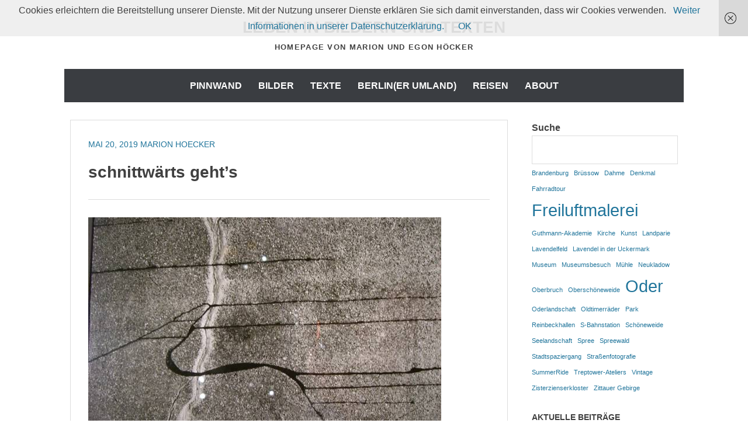

--- FILE ---
content_type: text/html; charset=UTF-8
request_url: https://lebeninbildernundtexten.de/schnittwaerts-gehts
body_size: 13918
content:
		<!DOCTYPE html>
		<html lang="de">
		
<head>
		<meta charset="UTF-8">
		<meta name="viewport" content="width=device-width, initial-scale=1">
		<link rel="profile" href="http://gmpg.org/xfn/11">
		<meta name='robots' content='index, follow, max-image-preview:large, max-snippet:-1, max-video-preview:-1' />

	<!-- This site is optimized with the Yoast SEO plugin v22.8 - https://yoast.com/wordpress/plugins/seo/ -->
	<title>schnittwärts geht&#039;s - Leben in Bildern und Texten</title>
	<link rel="canonical" href="https://lebeninbildernundtexten.de/schnittwaerts-gehts" />
	<meta property="og:locale" content="de_DE" />
	<meta property="og:type" content="article" />
	<meta property="og:title" content="schnittwärts geht&#039;s - Leben in Bildern und Texten" />
	<meta property="og:description" content="schnittwärts geht’s.                          dahin                                   gezogene spur                                                           verkennt                                                                            sie                                                                                  nicht                                                                                                   mehr nun.                                                                               dennoch &#8211;                                      dreht sie sich um      nach dem eigenen weinen                                               und                                                     verläuft sich                   weiterlesen..." />
	<meta property="og:url" content="https://lebeninbildernundtexten.de/schnittwaerts-gehts" />
	<meta property="og:site_name" content="Leben in Bildern und Texten" />
	<meta property="article:published_time" content="2019-05-20T08:05:24+00:00" />
	<meta property="article:modified_time" content="2024-05-20T08:07:11+00:00" />
	<meta property="og:image" content="https://lebeninbildernundtexten.de/wp-content/uploads/2019/07/image001-2.jpg" />
	<meta name="author" content="Marion Hoecker" />
	<meta name="twitter:card" content="summary_large_image" />
	<meta name="twitter:label1" content="Verfasst von" />
	<meta name="twitter:data1" content="Marion Hoecker" />
	<meta name="twitter:label2" content="Geschätzte Lesezeit" />
	<meta name="twitter:data2" content="1 Minute" />
	<script type="application/ld+json" class="yoast-schema-graph">{"@context":"https://schema.org","@graph":[{"@type":"Article","@id":"https://lebeninbildernundtexten.de/schnittwaerts-gehts#article","isPartOf":{"@id":"https://lebeninbildernundtexten.de/schnittwaerts-gehts"},"author":{"name":"Marion Hoecker","@id":"https://lebeninbildernundtexten.de/#/schema/person/fe2fa0b206cb31eae5769b57fe7e132a"},"headline":"schnittwärts geht&#8217;s","datePublished":"2019-05-20T08:05:24+00:00","dateModified":"2024-05-20T08:07:11+00:00","mainEntityOfPage":{"@id":"https://lebeninbildernundtexten.de/schnittwaerts-gehts"},"wordCount":33,"publisher":{"@id":"https://lebeninbildernundtexten.de/#/schema/person/be1db1c75a5c5912e65122b99dce282a"},"image":{"@id":"https://lebeninbildernundtexten.de/schnittwaerts-gehts#primaryimage"},"thumbnailUrl":"https://lebeninbildernundtexten.de/wp-content/uploads/2019/07/image001-2.jpg","articleSection":["Lyrik"],"inLanguage":"de"},{"@type":"WebPage","@id":"https://lebeninbildernundtexten.de/schnittwaerts-gehts","url":"https://lebeninbildernundtexten.de/schnittwaerts-gehts","name":"schnittwärts geht's - Leben in Bildern und Texten","isPartOf":{"@id":"https://lebeninbildernundtexten.de/#website"},"primaryImageOfPage":{"@id":"https://lebeninbildernundtexten.de/schnittwaerts-gehts#primaryimage"},"image":{"@id":"https://lebeninbildernundtexten.de/schnittwaerts-gehts#primaryimage"},"thumbnailUrl":"https://lebeninbildernundtexten.de/wp-content/uploads/2019/07/image001-2.jpg","datePublished":"2019-05-20T08:05:24+00:00","dateModified":"2024-05-20T08:07:11+00:00","breadcrumb":{"@id":"https://lebeninbildernundtexten.de/schnittwaerts-gehts#breadcrumb"},"inLanguage":"de","potentialAction":[{"@type":"ReadAction","target":["https://lebeninbildernundtexten.de/schnittwaerts-gehts"]}]},{"@type":"ImageObject","inLanguage":"de","@id":"https://lebeninbildernundtexten.de/schnittwaerts-gehts#primaryimage","url":"https://lebeninbildernundtexten.de/wp-content/uploads/2019/07/image001-2.jpg","contentUrl":"https://lebeninbildernundtexten.de/wp-content/uploads/2019/07/image001-2.jpg","width":604,"height":408},{"@type":"BreadcrumbList","@id":"https://lebeninbildernundtexten.de/schnittwaerts-gehts#breadcrumb","itemListElement":[{"@type":"ListItem","position":1,"name":"Home","item":"https://lebeninbildernundtexten.de/"},{"@type":"ListItem","position":2,"name":"schnittwärts geht&#8217;s"}]},{"@type":"WebSite","@id":"https://lebeninbildernundtexten.de/#website","url":"https://lebeninbildernundtexten.de/","name":"Leben in Bildern und Texten","description":"Homepage von Marion und Egon Höcker","publisher":{"@id":"https://lebeninbildernundtexten.de/#/schema/person/be1db1c75a5c5912e65122b99dce282a"},"potentialAction":[{"@type":"SearchAction","target":{"@type":"EntryPoint","urlTemplate":"https://lebeninbildernundtexten.de/?s={search_term_string}"},"query-input":"required name=search_term_string"}],"inLanguage":"de"},{"@type":["Person","Organization"],"@id":"https://lebeninbildernundtexten.de/#/schema/person/be1db1c75a5c5912e65122b99dce282a","name":"Marion und Egon Hoecker","image":{"@type":"ImageObject","inLanguage":"de","@id":"https://lebeninbildernundtexten.de/#/schema/person/image/","url":"https://secure.gravatar.com/avatar/664c19a882b6757b57d5a8084476a568?s=96&d=mm&r=g","contentUrl":"https://secure.gravatar.com/avatar/664c19a882b6757b57d5a8084476a568?s=96&d=mm&r=g","caption":"Marion und Egon Hoecker"},"logo":{"@id":"https://lebeninbildernundtexten.de/#/schema/person/image/"}},{"@type":"Person","@id":"https://lebeninbildernundtexten.de/#/schema/person/fe2fa0b206cb31eae5769b57fe7e132a","name":"Marion Hoecker","image":{"@type":"ImageObject","inLanguage":"de","@id":"https://lebeninbildernundtexten.de/#/schema/person/image/","url":"https://secure.gravatar.com/avatar/c60b97687a9fd64642d7f649f497c2df?s=96&d=mm&r=g","contentUrl":"https://secure.gravatar.com/avatar/c60b97687a9fd64642d7f649f497c2df?s=96&d=mm&r=g","caption":"Marion Hoecker"},"url":"https://lebeninbildernundtexten.de/author/mhoecker"}]}</script>
	<!-- / Yoast SEO plugin. -->


<link rel="alternate" type="application/rss+xml" title="Leben in Bildern und Texten &raquo; Feed" href="https://lebeninbildernundtexten.de/feed" />
<link rel="alternate" type="application/rss+xml" title="Leben in Bildern und Texten &raquo; Kommentar-Feed" href="https://lebeninbildernundtexten.de/comments/feed" />
<script type="text/javascript">
/* <![CDATA[ */
window._wpemojiSettings = {"baseUrl":"https:\/\/s.w.org\/images\/core\/emoji\/15.0.3\/72x72\/","ext":".png","svgUrl":"https:\/\/s.w.org\/images\/core\/emoji\/15.0.3\/svg\/","svgExt":".svg","source":{"concatemoji":"https:\/\/lebeninbildernundtexten.de\/wp-includes\/js\/wp-emoji-release.min.js?ver=6.5.7"}};
/*! This file is auto-generated */
!function(i,n){var o,s,e;function c(e){try{var t={supportTests:e,timestamp:(new Date).valueOf()};sessionStorage.setItem(o,JSON.stringify(t))}catch(e){}}function p(e,t,n){e.clearRect(0,0,e.canvas.width,e.canvas.height),e.fillText(t,0,0);var t=new Uint32Array(e.getImageData(0,0,e.canvas.width,e.canvas.height).data),r=(e.clearRect(0,0,e.canvas.width,e.canvas.height),e.fillText(n,0,0),new Uint32Array(e.getImageData(0,0,e.canvas.width,e.canvas.height).data));return t.every(function(e,t){return e===r[t]})}function u(e,t,n){switch(t){case"flag":return n(e,"\ud83c\udff3\ufe0f\u200d\u26a7\ufe0f","\ud83c\udff3\ufe0f\u200b\u26a7\ufe0f")?!1:!n(e,"\ud83c\uddfa\ud83c\uddf3","\ud83c\uddfa\u200b\ud83c\uddf3")&&!n(e,"\ud83c\udff4\udb40\udc67\udb40\udc62\udb40\udc65\udb40\udc6e\udb40\udc67\udb40\udc7f","\ud83c\udff4\u200b\udb40\udc67\u200b\udb40\udc62\u200b\udb40\udc65\u200b\udb40\udc6e\u200b\udb40\udc67\u200b\udb40\udc7f");case"emoji":return!n(e,"\ud83d\udc26\u200d\u2b1b","\ud83d\udc26\u200b\u2b1b")}return!1}function f(e,t,n){var r="undefined"!=typeof WorkerGlobalScope&&self instanceof WorkerGlobalScope?new OffscreenCanvas(300,150):i.createElement("canvas"),a=r.getContext("2d",{willReadFrequently:!0}),o=(a.textBaseline="top",a.font="600 32px Arial",{});return e.forEach(function(e){o[e]=t(a,e,n)}),o}function t(e){var t=i.createElement("script");t.src=e,t.defer=!0,i.head.appendChild(t)}"undefined"!=typeof Promise&&(o="wpEmojiSettingsSupports",s=["flag","emoji"],n.supports={everything:!0,everythingExceptFlag:!0},e=new Promise(function(e){i.addEventListener("DOMContentLoaded",e,{once:!0})}),new Promise(function(t){var n=function(){try{var e=JSON.parse(sessionStorage.getItem(o));if("object"==typeof e&&"number"==typeof e.timestamp&&(new Date).valueOf()<e.timestamp+604800&&"object"==typeof e.supportTests)return e.supportTests}catch(e){}return null}();if(!n){if("undefined"!=typeof Worker&&"undefined"!=typeof OffscreenCanvas&&"undefined"!=typeof URL&&URL.createObjectURL&&"undefined"!=typeof Blob)try{var e="postMessage("+f.toString()+"("+[JSON.stringify(s),u.toString(),p.toString()].join(",")+"));",r=new Blob([e],{type:"text/javascript"}),a=new Worker(URL.createObjectURL(r),{name:"wpTestEmojiSupports"});return void(a.onmessage=function(e){c(n=e.data),a.terminate(),t(n)})}catch(e){}c(n=f(s,u,p))}t(n)}).then(function(e){for(var t in e)n.supports[t]=e[t],n.supports.everything=n.supports.everything&&n.supports[t],"flag"!==t&&(n.supports.everythingExceptFlag=n.supports.everythingExceptFlag&&n.supports[t]);n.supports.everythingExceptFlag=n.supports.everythingExceptFlag&&!n.supports.flag,n.DOMReady=!1,n.readyCallback=function(){n.DOMReady=!0}}).then(function(){return e}).then(function(){var e;n.supports.everything||(n.readyCallback(),(e=n.source||{}).concatemoji?t(e.concatemoji):e.wpemoji&&e.twemoji&&(t(e.twemoji),t(e.wpemoji)))}))}((window,document),window._wpemojiSettings);
/* ]]> */
</script>
<style id='wp-emoji-styles-inline-css' type='text/css'>

	img.wp-smiley, img.emoji {
		display: inline !important;
		border: none !important;
		box-shadow: none !important;
		height: 1em !important;
		width: 1em !important;
		margin: 0 0.07em !important;
		vertical-align: -0.1em !important;
		background: none !important;
		padding: 0 !important;
	}
</style>
<link rel='stylesheet' id='wp-block-library-css' href='https://lebeninbildernundtexten.de/wp-includes/css/dist/block-library/style.min.css?ver=6.5.7' type='text/css' media='all' />
<style id='wp-block-library-theme-inline-css' type='text/css'>
.wp-block-audio figcaption{color:#555;font-size:13px;text-align:center}.is-dark-theme .wp-block-audio figcaption{color:#ffffffa6}.wp-block-audio{margin:0 0 1em}.wp-block-code{border:1px solid #ccc;border-radius:4px;font-family:Menlo,Consolas,monaco,monospace;padding:.8em 1em}.wp-block-embed figcaption{color:#555;font-size:13px;text-align:center}.is-dark-theme .wp-block-embed figcaption{color:#ffffffa6}.wp-block-embed{margin:0 0 1em}.blocks-gallery-caption{color:#555;font-size:13px;text-align:center}.is-dark-theme .blocks-gallery-caption{color:#ffffffa6}.wp-block-image figcaption{color:#555;font-size:13px;text-align:center}.is-dark-theme .wp-block-image figcaption{color:#ffffffa6}.wp-block-image{margin:0 0 1em}.wp-block-pullquote{border-bottom:4px solid;border-top:4px solid;color:currentColor;margin-bottom:1.75em}.wp-block-pullquote cite,.wp-block-pullquote footer,.wp-block-pullquote__citation{color:currentColor;font-size:.8125em;font-style:normal;text-transform:uppercase}.wp-block-quote{border-left:.25em solid;margin:0 0 1.75em;padding-left:1em}.wp-block-quote cite,.wp-block-quote footer{color:currentColor;font-size:.8125em;font-style:normal;position:relative}.wp-block-quote.has-text-align-right{border-left:none;border-right:.25em solid;padding-left:0;padding-right:1em}.wp-block-quote.has-text-align-center{border:none;padding-left:0}.wp-block-quote.is-large,.wp-block-quote.is-style-large,.wp-block-quote.is-style-plain{border:none}.wp-block-search .wp-block-search__label{font-weight:700}.wp-block-search__button{border:1px solid #ccc;padding:.375em .625em}:where(.wp-block-group.has-background){padding:1.25em 2.375em}.wp-block-separator.has-css-opacity{opacity:.4}.wp-block-separator{border:none;border-bottom:2px solid;margin-left:auto;margin-right:auto}.wp-block-separator.has-alpha-channel-opacity{opacity:1}.wp-block-separator:not(.is-style-wide):not(.is-style-dots){width:100px}.wp-block-separator.has-background:not(.is-style-dots){border-bottom:none;height:1px}.wp-block-separator.has-background:not(.is-style-wide):not(.is-style-dots){height:2px}.wp-block-table{margin:0 0 1em}.wp-block-table td,.wp-block-table th{word-break:normal}.wp-block-table figcaption{color:#555;font-size:13px;text-align:center}.is-dark-theme .wp-block-table figcaption{color:#ffffffa6}.wp-block-video figcaption{color:#555;font-size:13px;text-align:center}.is-dark-theme .wp-block-video figcaption{color:#ffffffa6}.wp-block-video{margin:0 0 1em}.wp-block-template-part.has-background{margin-bottom:0;margin-top:0;padding:1.25em 2.375em}
</style>
<style id='classic-theme-styles-inline-css' type='text/css'>
/*! This file is auto-generated */
.wp-block-button__link{color:#fff;background-color:#32373c;border-radius:9999px;box-shadow:none;text-decoration:none;padding:calc(.667em + 2px) calc(1.333em + 2px);font-size:1.125em}.wp-block-file__button{background:#32373c;color:#fff;text-decoration:none}
</style>
<style id='global-styles-inline-css' type='text/css'>
body{--wp--preset--color--black: #111111;--wp--preset--color--cyan-bluish-gray: #abb8c3;--wp--preset--color--white: #ffffff;--wp--preset--color--pale-pink: #f78da7;--wp--preset--color--vivid-red: #cf2e2e;--wp--preset--color--luminous-vivid-orange: #ff6900;--wp--preset--color--luminous-vivid-amber: #fcb900;--wp--preset--color--light-green-cyan: #7bdcb5;--wp--preset--color--vivid-green-cyan: #00d084;--wp--preset--color--pale-cyan-blue: #8ed1fc;--wp--preset--color--vivid-cyan-blue: #0693e3;--wp--preset--color--vivid-purple: #9b51e0;--wp--preset--color--gray: #f4f4f4;--wp--preset--color--yellow: #e5ae4a;--wp--preset--color--blue: #1b8be0;--wp--preset--color--pink: #f2157d;--wp--preset--gradient--vivid-cyan-blue-to-vivid-purple: linear-gradient(135deg,rgba(6,147,227,1) 0%,rgb(155,81,224) 100%);--wp--preset--gradient--light-green-cyan-to-vivid-green-cyan: linear-gradient(135deg,rgb(122,220,180) 0%,rgb(0,208,130) 100%);--wp--preset--gradient--luminous-vivid-amber-to-luminous-vivid-orange: linear-gradient(135deg,rgba(252,185,0,1) 0%,rgba(255,105,0,1) 100%);--wp--preset--gradient--luminous-vivid-orange-to-vivid-red: linear-gradient(135deg,rgba(255,105,0,1) 0%,rgb(207,46,46) 100%);--wp--preset--gradient--very-light-gray-to-cyan-bluish-gray: linear-gradient(135deg,rgb(238,238,238) 0%,rgb(169,184,195) 100%);--wp--preset--gradient--cool-to-warm-spectrum: linear-gradient(135deg,rgb(74,234,220) 0%,rgb(151,120,209) 20%,rgb(207,42,186) 40%,rgb(238,44,130) 60%,rgb(251,105,98) 80%,rgb(254,248,76) 100%);--wp--preset--gradient--blush-light-purple: linear-gradient(135deg,rgb(255,206,236) 0%,rgb(152,150,240) 100%);--wp--preset--gradient--blush-bordeaux: linear-gradient(135deg,rgb(254,205,165) 0%,rgb(254,45,45) 50%,rgb(107,0,62) 100%);--wp--preset--gradient--luminous-dusk: linear-gradient(135deg,rgb(255,203,112) 0%,rgb(199,81,192) 50%,rgb(65,88,208) 100%);--wp--preset--gradient--pale-ocean: linear-gradient(135deg,rgb(255,245,203) 0%,rgb(182,227,212) 50%,rgb(51,167,181) 100%);--wp--preset--gradient--electric-grass: linear-gradient(135deg,rgb(202,248,128) 0%,rgb(113,206,126) 100%);--wp--preset--gradient--midnight: linear-gradient(135deg,rgb(2,3,129) 0%,rgb(40,116,252) 100%);--wp--preset--font-size--small: 13px;--wp--preset--font-size--medium: 20px;--wp--preset--font-size--large: 42px;--wp--preset--font-size--x-large: 42px;--wp--preset--font-size--normal: 16px;--wp--preset--font-size--huge: 56px;--wp--preset--spacing--20: 0.44rem;--wp--preset--spacing--30: 0.67rem;--wp--preset--spacing--40: 1rem;--wp--preset--spacing--50: 1.5rem;--wp--preset--spacing--60: 2.25rem;--wp--preset--spacing--70: 3.38rem;--wp--preset--spacing--80: 5.06rem;--wp--preset--shadow--natural: 6px 6px 9px rgba(0, 0, 0, 0.2);--wp--preset--shadow--deep: 12px 12px 50px rgba(0, 0, 0, 0.4);--wp--preset--shadow--sharp: 6px 6px 0px rgba(0, 0, 0, 0.2);--wp--preset--shadow--outlined: 6px 6px 0px -3px rgba(255, 255, 255, 1), 6px 6px rgba(0, 0, 0, 1);--wp--preset--shadow--crisp: 6px 6px 0px rgba(0, 0, 0, 1);}:where(.is-layout-flex){gap: 0.5em;}:where(.is-layout-grid){gap: 0.5em;}body .is-layout-flex{display: flex;}body .is-layout-flex{flex-wrap: wrap;align-items: center;}body .is-layout-flex > *{margin: 0;}body .is-layout-grid{display: grid;}body .is-layout-grid > *{margin: 0;}:where(.wp-block-columns.is-layout-flex){gap: 2em;}:where(.wp-block-columns.is-layout-grid){gap: 2em;}:where(.wp-block-post-template.is-layout-flex){gap: 1.25em;}:where(.wp-block-post-template.is-layout-grid){gap: 1.25em;}.has-black-color{color: var(--wp--preset--color--black) !important;}.has-cyan-bluish-gray-color{color: var(--wp--preset--color--cyan-bluish-gray) !important;}.has-white-color{color: var(--wp--preset--color--white) !important;}.has-pale-pink-color{color: var(--wp--preset--color--pale-pink) !important;}.has-vivid-red-color{color: var(--wp--preset--color--vivid-red) !important;}.has-luminous-vivid-orange-color{color: var(--wp--preset--color--luminous-vivid-orange) !important;}.has-luminous-vivid-amber-color{color: var(--wp--preset--color--luminous-vivid-amber) !important;}.has-light-green-cyan-color{color: var(--wp--preset--color--light-green-cyan) !important;}.has-vivid-green-cyan-color{color: var(--wp--preset--color--vivid-green-cyan) !important;}.has-pale-cyan-blue-color{color: var(--wp--preset--color--pale-cyan-blue) !important;}.has-vivid-cyan-blue-color{color: var(--wp--preset--color--vivid-cyan-blue) !important;}.has-vivid-purple-color{color: var(--wp--preset--color--vivid-purple) !important;}.has-black-background-color{background-color: var(--wp--preset--color--black) !important;}.has-cyan-bluish-gray-background-color{background-color: var(--wp--preset--color--cyan-bluish-gray) !important;}.has-white-background-color{background-color: var(--wp--preset--color--white) !important;}.has-pale-pink-background-color{background-color: var(--wp--preset--color--pale-pink) !important;}.has-vivid-red-background-color{background-color: var(--wp--preset--color--vivid-red) !important;}.has-luminous-vivid-orange-background-color{background-color: var(--wp--preset--color--luminous-vivid-orange) !important;}.has-luminous-vivid-amber-background-color{background-color: var(--wp--preset--color--luminous-vivid-amber) !important;}.has-light-green-cyan-background-color{background-color: var(--wp--preset--color--light-green-cyan) !important;}.has-vivid-green-cyan-background-color{background-color: var(--wp--preset--color--vivid-green-cyan) !important;}.has-pale-cyan-blue-background-color{background-color: var(--wp--preset--color--pale-cyan-blue) !important;}.has-vivid-cyan-blue-background-color{background-color: var(--wp--preset--color--vivid-cyan-blue) !important;}.has-vivid-purple-background-color{background-color: var(--wp--preset--color--vivid-purple) !important;}.has-black-border-color{border-color: var(--wp--preset--color--black) !important;}.has-cyan-bluish-gray-border-color{border-color: var(--wp--preset--color--cyan-bluish-gray) !important;}.has-white-border-color{border-color: var(--wp--preset--color--white) !important;}.has-pale-pink-border-color{border-color: var(--wp--preset--color--pale-pink) !important;}.has-vivid-red-border-color{border-color: var(--wp--preset--color--vivid-red) !important;}.has-luminous-vivid-orange-border-color{border-color: var(--wp--preset--color--luminous-vivid-orange) !important;}.has-luminous-vivid-amber-border-color{border-color: var(--wp--preset--color--luminous-vivid-amber) !important;}.has-light-green-cyan-border-color{border-color: var(--wp--preset--color--light-green-cyan) !important;}.has-vivid-green-cyan-border-color{border-color: var(--wp--preset--color--vivid-green-cyan) !important;}.has-pale-cyan-blue-border-color{border-color: var(--wp--preset--color--pale-cyan-blue) !important;}.has-vivid-cyan-blue-border-color{border-color: var(--wp--preset--color--vivid-cyan-blue) !important;}.has-vivid-purple-border-color{border-color: var(--wp--preset--color--vivid-purple) !important;}.has-vivid-cyan-blue-to-vivid-purple-gradient-background{background: var(--wp--preset--gradient--vivid-cyan-blue-to-vivid-purple) !important;}.has-light-green-cyan-to-vivid-green-cyan-gradient-background{background: var(--wp--preset--gradient--light-green-cyan-to-vivid-green-cyan) !important;}.has-luminous-vivid-amber-to-luminous-vivid-orange-gradient-background{background: var(--wp--preset--gradient--luminous-vivid-amber-to-luminous-vivid-orange) !important;}.has-luminous-vivid-orange-to-vivid-red-gradient-background{background: var(--wp--preset--gradient--luminous-vivid-orange-to-vivid-red) !important;}.has-very-light-gray-to-cyan-bluish-gray-gradient-background{background: var(--wp--preset--gradient--very-light-gray-to-cyan-bluish-gray) !important;}.has-cool-to-warm-spectrum-gradient-background{background: var(--wp--preset--gradient--cool-to-warm-spectrum) !important;}.has-blush-light-purple-gradient-background{background: var(--wp--preset--gradient--blush-light-purple) !important;}.has-blush-bordeaux-gradient-background{background: var(--wp--preset--gradient--blush-bordeaux) !important;}.has-luminous-dusk-gradient-background{background: var(--wp--preset--gradient--luminous-dusk) !important;}.has-pale-ocean-gradient-background{background: var(--wp--preset--gradient--pale-ocean) !important;}.has-electric-grass-gradient-background{background: var(--wp--preset--gradient--electric-grass) !important;}.has-midnight-gradient-background{background: var(--wp--preset--gradient--midnight) !important;}.has-small-font-size{font-size: var(--wp--preset--font-size--small) !important;}.has-medium-font-size{font-size: var(--wp--preset--font-size--medium) !important;}.has-large-font-size{font-size: var(--wp--preset--font-size--large) !important;}.has-x-large-font-size{font-size: var(--wp--preset--font-size--x-large) !important;}
.wp-block-navigation a:where(:not(.wp-element-button)){color: inherit;}
:where(.wp-block-post-template.is-layout-flex){gap: 1.25em;}:where(.wp-block-post-template.is-layout-grid){gap: 1.25em;}
:where(.wp-block-columns.is-layout-flex){gap: 2em;}:where(.wp-block-columns.is-layout-grid){gap: 2em;}
.wp-block-pullquote{font-size: 1.5em;line-height: 1.6;}
</style>
<link rel='stylesheet' id='ecwd-popup-style-css' href='https://lebeninbildernundtexten.de/wp-content/plugins/event-calendar-wd/css/ecwd_popup.css?ver=1.1.53_5e493d14b0889' type='text/css' media='all' />
<link rel='stylesheet' id='ecwd_font-awesome-css' href='https://lebeninbildernundtexten.de/wp-content/plugins/event-calendar-wd/css/font-awesome/font-awesome.css?ver=1.1.53_5e493d14b0889' type='text/css' media='all' />
<link rel='stylesheet' id='ecwd-public-css' href='https://lebeninbildernundtexten.de/wp-content/plugins/event-calendar-wd/css/style.css?ver=1.1.53_5e493d14b0889' type='text/css' media='all' />
<link rel='stylesheet' id='chicago-style-css' href='https://lebeninbildernundtexten.de/wp-content/themes/chicago/style.css?ver=20240519-140241' type='text/css' media='all' />
<link rel='stylesheet' id='chicago-block-style-css' href='https://lebeninbildernundtexten.de/wp-content/themes/chicago/css/blocks.css?ver=1716120161' type='text/css' media='all' />
<link rel='stylesheet' id='genericons-css' href='https://lebeninbildernundtexten.de/wp-content/themes/chicago/css/genericons/genericons.css?ver=3.3' type='text/css' media='all' />
<link rel='stylesheet' id='chicago-light-css' href='https://lebeninbildernundtexten.de/wp-content/themes/chicago/css/colors/light.css' type='text/css' media='all' />
<link rel='stylesheet' id='heateor_sss_frontend_css-css' href='https://lebeninbildernundtexten.de/wp-content/plugins/sassy-social-share/public/css/sassy-social-share-public.css?ver=3.3.78' type='text/css' media='all' />
<style id='heateor_sss_frontend_css-inline-css' type='text/css'>
.heateor_sss_button_instagram span.heateor_sss_svg,a.heateor_sss_instagram span.heateor_sss_svg{background:radial-gradient(circle at 30% 107%,#fdf497 0,#fdf497 5%,#fd5949 45%,#d6249f 60%,#285aeb 90%)}.heateor_sss_horizontal_sharing .heateor_sss_svg,.heateor_sss_standard_follow_icons_container .heateor_sss_svg{color:#fff;border-width:0px;border-style:solid;border-color:transparent}.heateor_sss_horizontal_sharing .heateorSssTCBackground{color:#666}.heateor_sss_horizontal_sharing span.heateor_sss_svg:hover,.heateor_sss_standard_follow_icons_container span.heateor_sss_svg:hover{border-color:transparent;}.heateor_sss_vertical_sharing span.heateor_sss_svg,.heateor_sss_floating_follow_icons_container span.heateor_sss_svg{color:#fff;border-width:0px;border-style:solid;border-color:transparent;}.heateor_sss_vertical_sharing .heateorSssTCBackground{color:#666;}.heateor_sss_vertical_sharing span.heateor_sss_svg:hover,.heateor_sss_floating_follow_icons_container span.heateor_sss_svg:hover{border-color:transparent;}@media screen and (max-width:783px) {.heateor_sss_vertical_sharing{display:none!important}}div.heateor_sss_sharing_title{text-align:center}div.heateor_sss_sharing_ul{width:100%;text-align:center;}div.heateor_sss_horizontal_sharing div.heateor_sss_sharing_ul a{float:none!important;display:inline-block;}
</style>
<script type="text/javascript" src="https://lebeninbildernundtexten.de/wp-includes/js/jquery/jquery.min.js?ver=3.7.1" id="jquery-core-js"></script>
<script type="text/javascript" src="https://lebeninbildernundtexten.de/wp-includes/js/jquery/jquery-migrate.min.js?ver=3.4.1" id="jquery-migrate-js"></script>
<link rel="https://api.w.org/" href="https://lebeninbildernundtexten.de/wp-json/" /><link rel="alternate" type="application/json" href="https://lebeninbildernundtexten.de/wp-json/wp/v2/posts/6835" /><link rel="EditURI" type="application/rsd+xml" title="RSD" href="https://lebeninbildernundtexten.de/xmlrpc.php?rsd" />
<meta name="generator" content="WordPress 6.5.7" />
<link rel='shortlink' href='https://lebeninbildernundtexten.de/?p=6835' />
<link rel="alternate" type="application/json+oembed" href="https://lebeninbildernundtexten.de/wp-json/oembed/1.0/embed?url=https%3A%2F%2Flebeninbildernundtexten.de%2Fschnittwaerts-gehts" />
<link rel="alternate" type="text/xml+oembed" href="https://lebeninbildernundtexten.de/wp-json/oembed/1.0/embed?url=https%3A%2F%2Flebeninbildernundtexten.de%2Fschnittwaerts-gehts&#038;format=xml" />
	<style type="text/css">
			.site-title a,
		.site-description {
			color: #404040;
		}
		</style>
	<style type="text/css" id="custom-background-css">
body.custom-background { background-color: #ffffff; }
</style>
	<link rel="icon" href="https://lebeninbildernundtexten.de/wp-content/uploads/2023/07/cropped-2306-Antwerpen-im-Zug-32x32.jpg" sizes="32x32" />
<link rel="icon" href="https://lebeninbildernundtexten.de/wp-content/uploads/2023/07/cropped-2306-Antwerpen-im-Zug-192x192.jpg" sizes="192x192" />
<link rel="apple-touch-icon" href="https://lebeninbildernundtexten.de/wp-content/uploads/2023/07/cropped-2306-Antwerpen-im-Zug-180x180.jpg" />
<meta name="msapplication-TileImage" content="https://lebeninbildernundtexten.de/wp-content/uploads/2023/07/cropped-2306-Antwerpen-im-Zug-270x270.jpg" />
</head>

<body class="post-template-default single single-post postid-6835 single-format-standard custom-background wp-embed-responsive ecwd-theme-chicago group-blog no-header-image two-columns content-left excerpt-image-left">


			<div id="page" class="hfeed site">
		<a class="skip-link screen-reader-text" href="#content">Zum Inhalt springen</a>
		
		<header id="masthead" class="site-header" role="banner">
				<div class="site-banner">
	    	<div class="wrapper">
				<div class="site-branding">
					<p class="site-title"><a href="https://lebeninbildernundtexten.de/" rel="home">Leben in Bildern und Texten</a></p>
					<p class="site-description">Homepage von Marion und Egon Höcker</p>
				</div><!-- .site-branding -->
					</div><!-- .wrapper -->
		</div><!-- .site-banner -->
		    	<nav id="site-navigation" class="main-navigation nav-primary" role="navigation">
    		<div class="wrapper">
	    		<button class="menu-toggle" aria-controls="primary-menu" aria-expanded="false">Menü</button>
	           	<a class="screen-reader-text skip-link" href="#content">Zum Inhalt springen</a>

	           	<ul id="primary-menu" class="menu chicago-nav-menu"><li id="menu-item-24" class="menu-item menu-item-type-custom menu-item-object-custom menu-item-24"><a href="https://www.lebeninbildernundtexten.de/">Pinnwand</a></li>
<li id="menu-item-4187" class="menu-item menu-item-type-custom menu-item-object-custom menu-item-has-children menu-item-4187"><a href="#">Bilder</a>
<ul class="sub-menu">
	<li id="menu-item-3716" class="menu-item menu-item-type-taxonomy menu-item-object-category menu-item-3716"><a href="https://lebeninbildernundtexten.de/category/bilder/fotos">Fotos</a></li>
	<li id="menu-item-4190" class="menu-item menu-item-type-taxonomy menu-item-object-category menu-item-4190"><a href="https://lebeninbildernundtexten.de/category/bilder/malerei">Malerei</a></li>
	<li id="menu-item-4188" class="menu-item menu-item-type-taxonomy menu-item-object-category menu-item-4188"><a href="https://lebeninbildernundtexten.de/category/bilder/reportagen">Reportagen</a></li>
</ul>
</li>
<li id="menu-item-4183" class="menu-item menu-item-type-custom menu-item-object-custom menu-item-has-children menu-item-4183"><a href="#">Texte</a>
<ul class="sub-menu">
	<li id="menu-item-4184" class="menu-item menu-item-type-taxonomy menu-item-object-category current-post-ancestor current-menu-parent current-post-parent menu-item-4184"><a href="https://lebeninbildernundtexten.de/category/texte/lyrik">Lyrik</a></li>
	<li id="menu-item-2875" class="menu-item menu-item-type-taxonomy menu-item-object-category menu-item-2875"><a href="https://lebeninbildernundtexten.de/category/texte/prosa">Prosa</a></li>
	<li id="menu-item-6981" class="menu-item menu-item-type-taxonomy menu-item-object-category menu-item-6981"><a href="https://lebeninbildernundtexten.de/category/texte/neuerscheinung">Neuerscheinung</a></li>
</ul>
</li>
<li id="menu-item-3717" class="menu-item menu-item-type-taxonomy menu-item-object-category menu-item-3717"><a href="https://lebeninbildernundtexten.de/category/berlin_und_umland">Berlin(er Umland)</a></li>
<li id="menu-item-928" class="menu-item menu-item-type-taxonomy menu-item-object-category menu-item-928"><a href="https://lebeninbildernundtexten.de/category/reisen">Reisen</a></li>
<li id="menu-item-67" class="menu-item menu-item-type-post_type menu-item-object-page menu-item-67"><a href="https://lebeninbildernundtexten.de/about">About</a></li>
</ul>          	</div><!-- .wrapper -->
        </nav><!-- #site-navigation -->
	    		</header><!-- #masthead -->
		<!-- refreshing cache -->		<div id="content" class="site-content">
	
	<div id="primary" class="content-area">
		
		
		<main id="main" class="site-main" role="main">

		
			
<!-- Page/Post Single Image Disabled or No Image set in Post Thumbnail -->
<article id="post-6835" class="post-6835 post type-post status-publish format-standard hentry category-lyrik">
	<header class="entry-header">
		<div class="entry-meta">
			<span class="posted-on"><a href="https://lebeninbildernundtexten.de/schnittwaerts-gehts" rel="bookmark"><time class="entry-date published" datetime="2019-05-20T08:05:24+00:00">Mai 20, 2019</time><time class="updated" datetime="2024-05-20T08:07:11+00:00">Mai 20, 2024</time></a></span><span class="byline"> <span class="author vcard"><a class="url fn n" href="https://lebeninbildernundtexten.de/author/mhoecker">Marion Hoecker</a></span></span>		</div><!-- .entry-meta -->
        
		<h1 class="entry-title">schnittwärts geht&#8217;s</h1>	</header><!-- .entry-header -->

	<div class="entry-content">
		
<figure class="wp-block-image is-style-default"><img fetchpriority="high" decoding="async" width="604" height="408" src="https://lebeninbildernundtexten.de/wp-content/uploads/2019/07/image001-2.jpg" alt="" class="wp-image-3805" srcset="https://lebeninbildernundtexten.de/wp-content/uploads/2019/07/image001-2.jpg 604w, https://lebeninbildernundtexten.de/wp-content/uploads/2019/07/image001-2-595x402.jpg 595w, https://lebeninbildernundtexten.de/wp-content/uploads/2019/07/image001-2-222x150.jpg 222w" sizes="(max-width: 604px) 100vw, 604px" /></figure>



<p><strong>schnittwärts geht’s.<br><br>                         dahin<br><br>                                  <br>gezogene spur<br><br>                                                          <br>verkennt<br><br>                                                                           <br>sie<br><br>                                                                                 <br>nicht      <br><br>                                                                                             <br>mehr nun.<br><br>                                                        <br>                      dennoch &#8211;<br><br>                                     <br>dreht sie sich um     <br><br> nach dem eigenen weinen<br><br>                                              <br>und<br><br>                                                    <br>verläuft sich<br><br>                                                                                           schon<br>wieder.<br><br></strong>M., 26.Aprl08</p>
<div class='heateorSssClear'></div><div  class='heateor_sss_sharing_container heateor_sss_horizontal_sharing' data-heateor-sss-href='https://lebeninbildernundtexten.de/schnittwaerts-gehts'><div class='heateor_sss_sharing_title' style="font-weight:bold" >Beitrag teilen unter</div><div class="heateor_sss_sharing_ul"><a aria-label="Facebook" class="heateor_sss_facebook" href="https://www.facebook.com/sharer/sharer.php?u=https%3A%2F%2Flebeninbildernundtexten.de%2Fschnittwaerts-gehts" title="Facebook" rel="nofollow noopener" target="_blank" style="font-size:32px!important;box-shadow:none;display:inline-block;vertical-align:middle"><span class="heateor_sss_svg" style="background-color:#0765FE;width:35px;height:35px;border-radius:999px;display:inline-block;opacity:1;float:left;font-size:32px;box-shadow:none;display:inline-block;font-size:16px;padding:0 4px;vertical-align:middle;background-repeat:repeat;overflow:hidden;padding:0;cursor:pointer;box-sizing:content-box"><svg style="display:block;border-radius:999px;" focusable="false" aria-hidden="true" xmlns="http://www.w3.org/2000/svg" width="100%" height="100%" viewBox="0 0 32 32"><path fill="#fff" d="M28 16c0-6.627-5.373-12-12-12S4 9.373 4 16c0 5.628 3.875 10.35 9.101 11.647v-7.98h-2.474V16H13.1v-1.58c0-4.085 1.849-5.978 5.859-5.978.76 0 2.072.15 2.608.298v3.325c-.283-.03-.775-.045-1.386-.045-1.967 0-2.728.745-2.728 2.683V16h3.92l-.673 3.667h-3.247v8.245C23.395 27.195 28 22.135 28 16Z"></path></svg></span></a><a aria-label="Whatsapp" class="heateor_sss_whatsapp" href="https://api.whatsapp.com/send?text=schnittw%C3%A4rts%20geht%27s%20https%3A%2F%2Flebeninbildernundtexten.de%2Fschnittwaerts-gehts" title="Whatsapp" rel="nofollow noopener" target="_blank" style="font-size:32px!important;box-shadow:none;display:inline-block;vertical-align:middle"><span class="heateor_sss_svg" style="background-color:#55eb4c;width:35px;height:35px;border-radius:999px;display:inline-block;opacity:1;float:left;font-size:32px;box-shadow:none;display:inline-block;font-size:16px;padding:0 4px;vertical-align:middle;background-repeat:repeat;overflow:hidden;padding:0;cursor:pointer;box-sizing:content-box"><svg style="display:block;border-radius:999px;" focusable="false" aria-hidden="true" xmlns="http://www.w3.org/2000/svg" width="100%" height="100%" viewBox="-6 -5 40 40"><path class="heateor_sss_svg_stroke heateor_sss_no_fill" stroke="#fff" stroke-width="2" fill="none" d="M 11.579798566743314 24.396926207859085 A 10 10 0 1 0 6.808479557110079 20.73576436351046"></path><path d="M 7 19 l -1 6 l 6 -1" class="heateor_sss_no_fill heateor_sss_svg_stroke" stroke="#fff" stroke-width="2" fill="none"></path><path d="M 10 10 q -1 8 8 11 c 5 -1 0 -6 -1 -3 q -4 -3 -5 -5 c 4 -2 -1 -5 -1 -4" fill="#fff"></path></svg></span></a></div><div class="heateorSssClear"></div></div><div class='heateorSssClear'></div>			</div><!-- .entry-content -->

	<footer class="entry-footer">
		<span class="cat-links"><a href="https://lebeninbildernundtexten.de/category/texte/lyrik" rel="category tag">Lyrik</a></span>	</footer><!-- .entry-footer -->
</article><!-- #post-## -->
				<nav class="navigation post-navigation" role="navigation">
		<h2 class="screen-reader-text">Beitragsnavigation</h2>
		<div class="nav-links">
			<div class="nav-previous"><a href="https://lebeninbildernundtexten.de/ostern-in-kopenhagen" rel="prev">Ostern in Kopenhagen</a></div><div class="nav-next"><a href="https://lebeninbildernundtexten.de/race-61-2019" rel="next">Race 61 &#8211; 2019</a></div>		</div><!-- .nav-links -->
	</nav><!-- .navigation -->
	
			
		
		</main><!-- #main -->
	</div><!-- #primary -->


		<aside id="secondary" class="sidebar sidebar-primary widget-area" role="complementary">
			<section id="block-2" class="widget widget_block widget_search"><form role="search" method="get" action="https://lebeninbildernundtexten.de/" class="wp-block-search__no-button wp-block-search"    ><label class="wp-block-search__label" for="wp-block-search__input-1" >Suche</label><div class="wp-block-search__inside-wrapper "  style="width: 666px"><input class="wp-block-search__input" id="wp-block-search__input-1" placeholder="" value="" type="search" name="s" required /></div></form></section><section id="block-5" class="widget widget_block widget_tag_cloud"><p class="wp-block-tag-cloud"><a href="https://lebeninbildernundtexten.de/tag/brandenburg" class="tag-cloud-link tag-link-41 tag-link-position-1" style="font-size: 8pt;" aria-label="Brandenburg (1 Eintrag)">Brandenburg</a>
<a href="https://lebeninbildernundtexten.de/tag/bruessow" class="tag-cloud-link tag-link-51 tag-link-position-2" style="font-size: 8pt;" aria-label="Brüssow (1 Eintrag)">Brüssow</a>
<a href="https://lebeninbildernundtexten.de/tag/dahme" class="tag-cloud-link tag-link-48 tag-link-position-3" style="font-size: 8pt;" aria-label="Dahme (1 Eintrag)">Dahme</a>
<a href="https://lebeninbildernundtexten.de/tag/denkmal" class="tag-cloud-link tag-link-73 tag-link-position-4" style="font-size: 8pt;" aria-label="Denkmal (1 Eintrag)">Denkmal</a>
<a href="https://lebeninbildernundtexten.de/tag/fahrradtour" class="tag-cloud-link tag-link-44 tag-link-position-5" style="font-size: 8pt;" aria-label="Fahrradtour (1 Eintrag)">Fahrradtour</a>
<a href="https://lebeninbildernundtexten.de/tag/freiluftmalerei" class="tag-cloud-link tag-link-36 tag-link-position-6" style="font-size: 22pt;" aria-label="Freiluftmalerei (2 Einträge)">Freiluftmalerei</a>
<a href="https://lebeninbildernundtexten.de/tag/guthmann-akademie" class="tag-cloud-link tag-link-35 tag-link-position-7" style="font-size: 8pt;" aria-label="Guthmann-Akademie (1 Eintrag)">Guthmann-Akademie</a>
<a href="https://lebeninbildernundtexten.de/tag/kirche" class="tag-cloud-link tag-link-64 tag-link-position-8" style="font-size: 8pt;" aria-label="Kirche (1 Eintrag)">Kirche</a>
<a href="https://lebeninbildernundtexten.de/tag/kunst" class="tag-cloud-link tag-link-17 tag-link-position-9" style="font-size: 8pt;" aria-label="Kunst (1 Eintrag)">Kunst</a>
<a href="https://lebeninbildernundtexten.de/tag/landparie" class="tag-cloud-link tag-link-40 tag-link-position-10" style="font-size: 8pt;" aria-label="Landparie (1 Eintrag)">Landparie</a>
<a href="https://lebeninbildernundtexten.de/tag/lavendelfeld" class="tag-cloud-link tag-link-50 tag-link-position-11" style="font-size: 8pt;" aria-label="Lavendelfeld (1 Eintrag)">Lavendelfeld</a>
<a href="https://lebeninbildernundtexten.de/tag/lavendel-in-der-uckermark" class="tag-cloud-link tag-link-49 tag-link-position-12" style="font-size: 8pt;" aria-label="Lavendel in der Uckermark (1 Eintrag)">Lavendel in der Uckermark</a>
<a href="https://lebeninbildernundtexten.de/tag/museum" class="tag-cloud-link tag-link-63 tag-link-position-13" style="font-size: 8pt;" aria-label="Museum (1 Eintrag)">Museum</a>
<a href="https://lebeninbildernundtexten.de/tag/museumsbesuch" class="tag-cloud-link tag-link-38 tag-link-position-14" style="font-size: 8pt;" aria-label="Museumsbesuch (1 Eintrag)">Museumsbesuch</a>
<a href="https://lebeninbildernundtexten.de/tag/muehle" class="tag-cloud-link tag-link-71 tag-link-position-15" style="font-size: 8pt;" aria-label="Mühle (1 Eintrag)">Mühle</a>
<a href="https://lebeninbildernundtexten.de/tag/neukladow" class="tag-cloud-link tag-link-34 tag-link-position-16" style="font-size: 8pt;" aria-label="Neukladow (1 Eintrag)">Neukladow</a>
<a href="https://lebeninbildernundtexten.de/tag/oberbruch" class="tag-cloud-link tag-link-42 tag-link-position-17" style="font-size: 8pt;" aria-label="Oberbruch (1 Eintrag)">Oberbruch</a>
<a href="https://lebeninbildernundtexten.de/tag/oberschoeneweide" class="tag-cloud-link tag-link-56 tag-link-position-18" style="font-size: 8pt;" aria-label="Oberschöneweide (1 Eintrag)">Oberschöneweide</a>
<a href="https://lebeninbildernundtexten.de/tag/oder" class="tag-cloud-link tag-link-43 tag-link-position-19" style="font-size: 22pt;" aria-label="Oder (2 Einträge)">Oder</a>
<a href="https://lebeninbildernundtexten.de/tag/oderlandschaft" class="tag-cloud-link tag-link-61 tag-link-position-20" style="font-size: 8pt;" aria-label="Oderlandschaft (1 Eintrag)">Oderlandschaft</a>
<a href="https://lebeninbildernundtexten.de/tag/oldtimerraeder" class="tag-cloud-link tag-link-53 tag-link-position-21" style="font-size: 8pt;" aria-label="Oldtimerräder (1 Eintrag)">Oldtimerräder</a>
<a href="https://lebeninbildernundtexten.de/tag/park" class="tag-cloud-link tag-link-65 tag-link-position-22" style="font-size: 8pt;" aria-label="Park (1 Eintrag)">Park</a>
<a href="https://lebeninbildernundtexten.de/tag/reinbeckhallen" class="tag-cloud-link tag-link-58 tag-link-position-23" style="font-size: 8pt;" aria-label="Reinbeckhallen (1 Eintrag)">Reinbeckhallen</a>
<a href="https://lebeninbildernundtexten.de/tag/s-bahnstation" class="tag-cloud-link tag-link-70 tag-link-position-24" style="font-size: 8pt;" aria-label="S-Bahnstation (1 Eintrag)">S-Bahnstation</a>
<a href="https://lebeninbildernundtexten.de/tag/schoeneweide" class="tag-cloud-link tag-link-55 tag-link-position-25" style="font-size: 8pt;" aria-label="Schöneweide (1 Eintrag)">Schöneweide</a>
<a href="https://lebeninbildernundtexten.de/tag/seelandschaft" class="tag-cloud-link tag-link-72 tag-link-position-26" style="font-size: 8pt;" aria-label="Seelandschaft (1 Eintrag)">Seelandschaft</a>
<a href="https://lebeninbildernundtexten.de/tag/spree" class="tag-cloud-link tag-link-47 tag-link-position-27" style="font-size: 8pt;" aria-label="Spree (1 Eintrag)">Spree</a>
<a href="https://lebeninbildernundtexten.de/tag/spreewald" class="tag-cloud-link tag-link-45 tag-link-position-28" style="font-size: 8pt;" aria-label="Spreewald (1 Eintrag)">Spreewald</a>
<a href="https://lebeninbildernundtexten.de/tag/stadtspaziergang" class="tag-cloud-link tag-link-37 tag-link-position-29" style="font-size: 8pt;" aria-label="Stadtspaziergang (1 Eintrag)">Stadtspaziergang</a>
<a href="https://lebeninbildernundtexten.de/tag/strassenfotografie" class="tag-cloud-link tag-link-39 tag-link-position-30" style="font-size: 8pt;" aria-label="Straßenfotografie (1 Eintrag)">Straßenfotografie</a>
<a href="https://lebeninbildernundtexten.de/tag/summerride" class="tag-cloud-link tag-link-54 tag-link-position-31" style="font-size: 8pt;" aria-label="SummerRide (1 Eintrag)">SummerRide</a>
<a href="https://lebeninbildernundtexten.de/tag/treptower-ateliers" class="tag-cloud-link tag-link-57 tag-link-position-32" style="font-size: 8pt;" aria-label="Treptower-Ateliers (1 Eintrag)">Treptower-Ateliers</a>
<a href="https://lebeninbildernundtexten.de/tag/vintage" class="tag-cloud-link tag-link-52 tag-link-position-33" style="font-size: 8pt;" aria-label="Vintage (1 Eintrag)">Vintage</a>
<a href="https://lebeninbildernundtexten.de/tag/zisterzienserkloster" class="tag-cloud-link tag-link-62 tag-link-position-34" style="font-size: 8pt;" aria-label="Zisterzienserkloster (1 Eintrag)">Zisterzienserkloster</a>
<a href="https://lebeninbildernundtexten.de/tag/zittauer-gebirge" class="tag-cloud-link tag-link-46 tag-link-position-35" style="font-size: 8pt;" aria-label="Zittauer Gebirge (1 Eintrag)">Zittauer Gebirge</a></p></section><section id="block-8" class="widget widget_block"><h3 class="widget-title">Aktuelle Beiträge</h3><div class="wp-widget-group__inner-blocks"><ul class="wp-block-latest-posts__list wp-block-latest-posts"><li><a class="wp-block-latest-posts__post-title" href="https://lebeninbildernundtexten.de/liebe-sarah">Liebe Sarah</a></li>
<li><a class="wp-block-latest-posts__post-title" href="https://lebeninbildernundtexten.de/s-bahnstation-muehlenbeck-moenchmuehle">S-Bahnstation: Mühlenbeck-Mönchmühle</a></li>
<li><a class="wp-block-latest-posts__post-title" href="https://lebeninbildernundtexten.de/reise_beneluxstaaten_202306">Wir bereisen im Juni 2023 die Beneluxstaaten</a></li>
<li><a class="wp-block-latest-posts__post-title" href="https://lebeninbildernundtexten.de/aufenthalt-niederlanden-2023">Unser Aufenthalt in den Niederlanden (11.-22.6.23)</a></li>
<li><a class="wp-block-latest-posts__post-title" href="https://lebeninbildernundtexten.de/weg-2-herentals-2023">Unser Weg von Zandvoort nach Herentals (22.6.23)</a></li>
</ul></div></section><section id="custom_html-2" class="widget_text widget widget_custom_html"><div class="textwidget custom-html-widget"><a href="https://lebeninbildernundtexten.de/impressum">Impressum</a> | <a href="https://lebeninbildernundtexten.de/datenschutzerklaerung">Datenschutzerklärung</a></div></section>		</aside><!-- .sidebar sidebar-primary widget-area -->
	
<!-- Root element of PhotoSwipe. Must have class pswp. -->
<div class="pswp" tabindex="-1" role="dialog" aria-hidden="true">

	<!-- Background of PhotoSwipe.
		 It's a separate element as animating opacity is faster than rgba(). -->
	<div class="pswp__bg"></div>

	<!-- Slides wrapper with overflow:hidden. -->
	<div class="pswp__scroll-wrap">

		<!-- Container that holds slides.
			PhotoSwipe keeps only 3 of them in the DOM to save memory.
			Don't modify these 3 pswp__item elements, data is added later on. -->
		<div class="pswp__container">
			<div class="pswp__item"></div>
			<div class="pswp__item"></div>
			<div class="pswp__item"></div>
		</div>

		<!-- Default (PhotoSwipeUI_Default) interface on top of sliding area. Can be changed. -->
		<div class="pswp__ui pswp__ui--hidden">

			<div class="pswp__top-bar">

				<!--  Controls are self-explanatory. Order can be changed. -->

				<div class="pswp__counter"></div>

				<a class="pswp__button pswp__button--close" title="Close (Esc)"></a>

				<a class="pswp__button pswp__button--share" title="Share"></a>

				<a class="pswp__button pswp__button--fs" title="Toggle fullscreen"></a>

				<a class="pswp__button pswp__button--zoom" title="Zoom in/out"></a>

				<!-- Preloader demo http://codepen.io/dimsemenov/pen/yyBWoR -->
				<!-- element will get class pswp__preloader--active when preloader is running -->
				<div class="pswp__preloader">
					<div class="pswp__preloader__icn">
						<div class="pswp__preloader__cut">
							<div class="pswp__preloader__donut"></div>
						</div>
					</div>
				</div>
			</div>

			<div class="pswp__share-modal pswp__share-modal--hidden pswp__single-tap">
				<div class="pswp__share-tooltip"></div>
			</div>

			<a class="pswp__button pswp__button--arrow--left" title="Previous (arrow left)">
			</a>

			<a class="pswp__button pswp__button--arrow--right" title="Next (arrow right)">
			</a>

			<div class="pswp__caption">
				<div class="pswp__caption__center"></div>
			</div>

		</div>

	</div>

</div>
	    </div><!-- #content -->
				<footer id="colophon" class="site-footer" role="contentinfo">
	    		<div class="site-info">
			<span class="site-copyright">Copyright &copy; 2026 <a href="https://lebeninbildernundtexten.de/"> Leben in Bildern und Texten</a></span><span class="sep">&nbsp;&bull;&nbsp;</span><span class="theme-name">Chicago&nbsp;von</span>&nbsp;<span class="theme-author"><a href="https://catchthemes.com/" target="_blank">Catch Themes</a></span>		</div><!-- .site-info -->

			</footer><!-- #colophon -->
				</div><!-- #page -->
		<a href="#masthead" id="scrollup" class="genericon"><span class="screen-reader-text">Nach oben scrollen</span></a>
<script type="text/javascript" src="https://lebeninbildernundtexten.de/wp-content/plugins/event-calendar-wd/js/ecwd_popup.js?ver=1.1.53_5e493d14b0889" id="ecwd-popup-js"></script>
<script type="text/javascript" src="https://lebeninbildernundtexten.de/wp-includes/js/jquery/ui/core.min.js?ver=1.13.2" id="jquery-ui-core-js"></script>
<script type="text/javascript" src="https://lebeninbildernundtexten.de/wp-includes/js/jquery/ui/mouse.min.js?ver=1.13.2" id="jquery-ui-mouse-js"></script>
<script type="text/javascript" src="https://lebeninbildernundtexten.de/wp-includes/js/jquery/ui/draggable.min.js?ver=1.13.2" id="jquery-ui-draggable-js"></script>
<script type="text/javascript" src="https://lebeninbildernundtexten.de/wp-includes/js/imagesloaded.min.js?ver=5.0.0" id="imagesloaded-js"></script>
<script type="text/javascript" src="https://lebeninbildernundtexten.de/wp-includes/js/masonry.min.js?ver=4.2.2" id="masonry-js"></script>
<script type="text/javascript" id="ecwd-public-js-extra">
/* <![CDATA[ */
var ecwd = {"ajaxurl":"https:\/\/lebeninbildernundtexten.de\/wp-admin\/admin-ajax.php","ajaxnonce":"b60c195526","loadingText":"L\u00e4dt\u2026","event_popup_title_text":"Veranstaltungsdetails","plugin_url":"https:\/\/lebeninbildernundtexten.de\/wp-content\/plugins\/event-calendar-wd","gmap_key":"","gmap_style":""};
/* ]]> */
</script>
<script type="text/javascript" src="https://lebeninbildernundtexten.de/wp-content/plugins/event-calendar-wd/js/scripts.js?ver=1.1.53_5e493d14b0889" id="ecwd-public-js"></script>
<script type="text/javascript" src="https://lebeninbildernundtexten.de/wp-content/plugins/wf-cookie-consent/js/cookiechoices.min.js?ver=6.5.7" id="wf-cookie-consent-cookiechoices-js"></script>
<script type="text/javascript" src="https://lebeninbildernundtexten.de/wp-content/themes/chicago/js/custom-scripts.js?ver=1.0.0" id="chicago-custom-scripts-js"></script>
<script type="text/javascript" src="https://lebeninbildernundtexten.de/wp-content/themes/chicago/js/navigation.js?ver=1.0.0" id="chicago-navigation-js"></script>
<script type="text/javascript" src="https://lebeninbildernundtexten.de/wp-content/themes/chicago/js/skip-link-focus-fix.js?ver=1.0.0" id="chicago-skip-link-focus-fix-js"></script>
<script type="text/javascript" src="https://lebeninbildernundtexten.de/wp-content/themes/chicago/js/scrollup.js?ver=20141223" id="chicago-scrollup-js"></script>
<script type="text/javascript" id="heateor_sss_sharing_js-js-before">
/* <![CDATA[ */
function heateorSssLoadEvent(e) {var t=window.onload;if (typeof window.onload!="function") {window.onload=e}else{window.onload=function() {t();e()}}};	var heateorSssSharingAjaxUrl = 'https://lebeninbildernundtexten.de/wp-admin/admin-ajax.php', heateorSssCloseIconPath = 'https://lebeninbildernundtexten.de/wp-content/plugins/sassy-social-share/public/../images/close.png', heateorSssPluginIconPath = 'https://lebeninbildernundtexten.de/wp-content/plugins/sassy-social-share/public/../images/logo.png', heateorSssHorizontalSharingCountEnable = 0, heateorSssVerticalSharingCountEnable = 0, heateorSssSharingOffset = -10; var heateorSssMobileStickySharingEnabled = 0;var heateorSssCopyLinkMessage = "Link copied.";var heateorSssUrlCountFetched = [], heateorSssSharesText = 'Shares', heateorSssShareText = 'Share';function heateorSssPopup(e) {window.open(e,"popUpWindow","height=400,width=600,left=400,top=100,resizable,scrollbars,toolbar=0,personalbar=0,menubar=no,location=no,directories=no,status")}
/* ]]> */
</script>
<script type="text/javascript" src="https://lebeninbildernundtexten.de/wp-content/plugins/sassy-social-share/public/js/sassy-social-share-public.js?ver=3.3.78" id="heateor_sss_sharing_js-js"></script>
<script type="text/javascript">
	window._wfCookieConsentSettings = {"wf_cookietext":"Cookies erleichtern die Bereitstellung unserer Dienste. Mit der Nutzung unserer Dienste erkl\u00e4ren Sie sich damit einverstanden, dass wir Cookies verwenden. ","wf_dismisstext":"OK","wf_linktext":"Weiter Informationen in unserer Datenschutzerkl\u00e4rung.","wf_linkhref":"https:\/\/lebeninbildernundtexten.de\/datenschutzerklaerung","wf_position":"top","language":"de"};
</script>

</body>
</html>